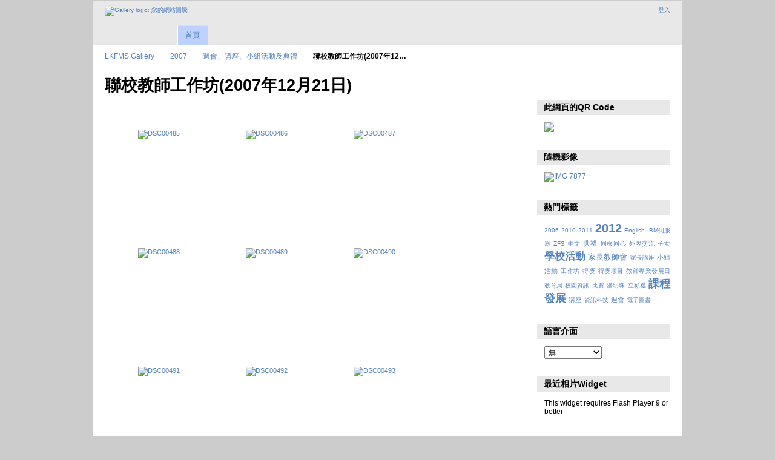

--- FILE ---
content_type: text/html; charset=UTF-8
request_url: https://gallery3.lynms.edu.hk/2007/ceremony/teachersworkshop
body_size: 4790
content:
<!DOCTYPE html PUBLIC "-//W3C//DTD XHTML 1.0 Transitional//EN"
          "http://www.w3.org/TR/xhtml1/DTD/xhtml1-transitional.dtd">
<html xmlns="http://www.w3.org/1999/xhtml"  xml:lang="en" lang="en">
  <head>
    <meta http-equiv="content-type" content="text/html; charset=UTF-8" />
        <title>
                        聯校教師工作坊(2007年12月21日)                  </title>
    <link rel="shortcut icon"
          href="/lib/images/favicon.ico"
          type="image/x-icon" />
    <link rel="apple-touch-icon-precomposed"
          href="/lib/images/apple-touch-icon.png" />
                                <style type="text/css">
        .g-view #g-content #g-album-grid .g-item {
          width: 160px;
          height: 180px;
          /* 0.75 */
        }
        </style>
          
                            <script type="text/javascript">
    var MSG_CANCEL = "\u53d6\u6d88";
    </script>
                
        
    <link rel="alternate" type="application/rss+xml" href="/rss/feed/gallery/album/315" />





                                <!--[if lte IE 8]>
    <link rel="stylesheet" type="text/css" href="/themes/wind/css/fix-ie.css"
          media="screen,print,projection" />
    <![endif]-->

    <!-- LOOKING FOR YOUR CSS? It's all been combined into the link below -->
    <link rel="stylesheet" type="text/css" href="/combined/css/b5679a3de80e5f80e2070dc030d107de" media="screen,print,projection" />

    <!-- LOOKING FOR YOUR JAVASCRIPT? It's all been combined into the link below -->
    <script type="text/javascript" src="/combined/javascript/feee971429f3131bb6b9d75e4b90f5db"></script>
  </head>

  <body >
        <div id="doc4" class="yui-t5 g-view">
            <div id="g-header" class="ui-helper-clearfix">
        <div id="g-banner">
                    <a id="g-logo" class="g-left" href="/" title="回相簿首頁">
            <img width="107" height="48" alt="Gallery logo: 您的網站圖騰" src="/lib/images/logo.png" />
          </a>
                    <ul id='g-login-menu' class="g-inline ui-helper-clear-fix">
    <li>
  <a id='g-login-link'     class="g-dialog-link "
     href="/login/ajax"
     title="登入">
    登入  </a>
</li>
  </ul>

          
          <!-- hide the menu until after the page has loaded, to minimize menu flicker -->
          <div id="g-site-menu" style="visibility: hidden">
            <ul  class="g-menu">
    <li>
  <a      class="g-menu-link "
     href="/"
     title="首頁">
    首頁  </a>
</li>
      </ul>

          </div>
          <script type="text/javascript"> $(document).ready(function() { $("#g-site-menu").css("visibility", "visible"); }) </script>

                  </div>

                <ul class="g-breadcrumbs">
                     <li class="                      g-first">
             <a href="/?show=4">            LKFMS Gallery            </a>           </li>
                     <li class="                      ">
             <a href="/2007?show=21">            2007            </a>           </li>
                     <li class="                      ">
             <a href="/2007/ceremony?show=315">            週會、講座、小組活動及典禮            </a>           </li>
                     <li class="g-active                      ">
                        聯校教師工作坊(2007年12…                       </li>
                  </ul>
              </div>
      <div id="bd">
        <div id="yui-main">
          <div class="yui-b">
            <div id="g-content" class="yui-g">
                            <div id="g-info">
    <h1>聯校教師工作坊(2007年12月21日)</h1>
  <div class="g-description"></div>
</div>

<ul id="g-album-grid" class="ui-helper-clearfix">
                  <li id="g-item-id-15478" class="g-item g-photo">
        <a href="/2007/ceremony/teachersworkshop/DSC00485">
            <img class="g-thumbnail" src="/var/thumbs/2007/ceremony/teachersworkshop/DSC00485.JPG?m=1278485147" alt="DSC00485" width="150" height="113"/>          </a>
            <h2><span class="g-photo"></span>
      <a href="/2007/ceremony/teachersworkshop/DSC00485">DSC00485</a></h2>
    <ul class="g-metadata">
      <li>觀賞次數：535</li><li>所有人：Gallery Administrator</li>    </ul>
  </li>
                  <li id="g-item-id-15479" class="g-item g-photo">
        <a href="/2007/ceremony/teachersworkshop/DSC00486">
            <img class="g-thumbnail" src="/var/thumbs/2007/ceremony/teachersworkshop/DSC00486.JPG?m=1278485152" alt="DSC00486" width="150" height="113"/>          </a>
            <h2><span class="g-photo"></span>
      <a href="/2007/ceremony/teachersworkshop/DSC00486">DSC00486</a></h2>
    <ul class="g-metadata">
      <li>觀賞次數：571</li><li>所有人：Gallery Administrator</li>    </ul>
  </li>
                  <li id="g-item-id-15480" class="g-item g-photo">
        <a href="/2007/ceremony/teachersworkshop/DSC00487">
            <img class="g-thumbnail" src="/var/thumbs/2007/ceremony/teachersworkshop/DSC00487.JPG?m=1278485155" alt="DSC00487" width="150" height="113"/>          </a>
            <h2><span class="g-photo"></span>
      <a href="/2007/ceremony/teachersworkshop/DSC00487">DSC00487</a></h2>
    <ul class="g-metadata">
      <li>觀賞次數：633</li><li>所有人：Gallery Administrator</li>    </ul>
  </li>
                  <li id="g-item-id-15481" class="g-item g-photo">
        <a href="/2007/ceremony/teachersworkshop/DSC00488">
            <img class="g-thumbnail" src="/var/thumbs/2007/ceremony/teachersworkshop/DSC00488.JPG?m=1278485159" alt="DSC00488" width="150" height="113"/>          </a>
            <h2><span class="g-photo"></span>
      <a href="/2007/ceremony/teachersworkshop/DSC00488">DSC00488</a></h2>
    <ul class="g-metadata">
      <li>觀賞次數：577</li><li>所有人：Gallery Administrator</li>    </ul>
  </li>
                  <li id="g-item-id-15482" class="g-item g-photo">
        <a href="/2007/ceremony/teachersworkshop/DSC00489">
            <img class="g-thumbnail" src="/var/thumbs/2007/ceremony/teachersworkshop/DSC00489.JPG?m=1278485162" alt="DSC00489" width="150" height="113"/>          </a>
            <h2><span class="g-photo"></span>
      <a href="/2007/ceremony/teachersworkshop/DSC00489">DSC00489</a></h2>
    <ul class="g-metadata">
      <li>觀賞次數：449</li><li>所有人：Gallery Administrator</li>    </ul>
  </li>
                  <li id="g-item-id-15483" class="g-item g-photo">
        <a href="/2007/ceremony/teachersworkshop/DSC00490">
            <img class="g-thumbnail" src="/var/thumbs/2007/ceremony/teachersworkshop/DSC00490.JPG?m=1278485166" alt="DSC00490" width="150" height="113"/>          </a>
            <h2><span class="g-photo"></span>
      <a href="/2007/ceremony/teachersworkshop/DSC00490">DSC00490</a></h2>
    <ul class="g-metadata">
      <li>觀賞次數：598</li><li>所有人：Gallery Administrator</li>    </ul>
  </li>
                  <li id="g-item-id-15484" class="g-item g-photo">
        <a href="/2007/ceremony/teachersworkshop/DSC00491">
            <img class="g-thumbnail" src="/var/thumbs/2007/ceremony/teachersworkshop/DSC00491.JPG?m=1278485169" alt="DSC00491" width="150" height="113"/>          </a>
            <h2><span class="g-photo"></span>
      <a href="/2007/ceremony/teachersworkshop/DSC00491">DSC00491</a></h2>
    <ul class="g-metadata">
      <li>觀賞次數：654</li><li>所有人：Gallery Administrator</li>    </ul>
  </li>
                  <li id="g-item-id-15485" class="g-item g-photo">
        <a href="/2007/ceremony/teachersworkshop/DSC00492">
            <img class="g-thumbnail" src="/var/thumbs/2007/ceremony/teachersworkshop/DSC00492.JPG?m=1278485173" alt="DSC00492" width="150" height="113"/>          </a>
            <h2><span class="g-photo"></span>
      <a href="/2007/ceremony/teachersworkshop/DSC00492">DSC00492</a></h2>
    <ul class="g-metadata">
      <li>觀賞次數：495</li><li>所有人：Gallery Administrator</li>    </ul>
  </li>
                  <li id="g-item-id-15486" class="g-item g-photo">
        <a href="/2007/ceremony/teachersworkshop/DSC00493">
            <img class="g-thumbnail" src="/var/thumbs/2007/ceremony/teachersworkshop/DSC00493.JPG?m=1278485177" alt="DSC00493" width="150" height="113"/>          </a>
            <h2><span class="g-photo"></span>
      <a href="/2007/ceremony/teachersworkshop/DSC00493">DSC00493</a></h2>
    <ul class="g-metadata">
      <li>觀賞次數：608</li><li>所有人：Gallery Administrator</li>    </ul>
  </li>
                  <li id="g-item-id-15487" class="g-item g-photo">
        <a href="/2007/ceremony/teachersworkshop/DSC00495">
            <img class="g-thumbnail" src="/var/thumbs/2007/ceremony/teachersworkshop/DSC00495.JPG?m=1278485180" alt="DSC00495" width="150" height="113"/>          </a>
            <h2><span class="g-photo"></span>
      <a href="/2007/ceremony/teachersworkshop/DSC00495">DSC00495</a></h2>
    <ul class="g-metadata">
      <li>觀賞次數：524</li><li>所有人：Gallery Administrator</li>    </ul>
  </li>
                  <li id="g-item-id-15488" class="g-item g-photo">
        <a href="/2007/ceremony/teachersworkshop/DSC00496">
            <img class="g-thumbnail" src="/var/thumbs/2007/ceremony/teachersworkshop/DSC00496.JPG?m=1278485184" alt="DSC00496" width="150" height="113"/>          </a>
            <h2><span class="g-photo"></span>
      <a href="/2007/ceremony/teachersworkshop/DSC00496">DSC00496</a></h2>
    <ul class="g-metadata">
      <li>觀賞次數：546</li><li>所有人：Gallery Administrator</li>    </ul>
  </li>
                  <li id="g-item-id-15489" class="g-item g-photo">
        <a href="/2007/ceremony/teachersworkshop/DSC00497">
            <img class="g-thumbnail" src="/var/thumbs/2007/ceremony/teachersworkshop/DSC00497.JPG?m=1278485188" alt="DSC00497" width="150" height="113"/>          </a>
            <h2><span class="g-photo"></span>
      <a href="/2007/ceremony/teachersworkshop/DSC00497">DSC00497</a></h2>
    <ul class="g-metadata">
      <li>觀賞次數：505</li><li>所有人：Gallery Administrator</li>    </ul>
  </li>
                  <li id="g-item-id-15490" class="g-item g-photo">
        <a href="/2007/ceremony/teachersworkshop/DSC00498">
            <img class="g-thumbnail" src="/var/thumbs/2007/ceremony/teachersworkshop/DSC00498.JPG?m=1278485191" alt="DSC00498" width="150" height="113"/>          </a>
            <h2><span class="g-photo"></span>
      <a href="/2007/ceremony/teachersworkshop/DSC00498">DSC00498</a></h2>
    <ul class="g-metadata">
      <li>觀賞次數：615</li><li>所有人：Gallery Administrator</li>    </ul>
  </li>
                  <li id="g-item-id-15491" class="g-item g-photo">
        <a href="/2007/ceremony/teachersworkshop/DSC00499">
            <img class="g-thumbnail" src="/var/thumbs/2007/ceremony/teachersworkshop/DSC00499.JPG?m=1278485195" alt="DSC00499" width="150" height="113"/>          </a>
            <h2><span class="g-photo"></span>
      <a href="/2007/ceremony/teachersworkshop/DSC00499">DSC00499</a></h2>
    <ul class="g-metadata">
      <li>觀賞次數：632</li><li>所有人：Gallery Administrator</li>    </ul>
  </li>
                  <li id="g-item-id-15492" class="g-item g-photo">
        <a href="/2007/ceremony/teachersworkshop/DSC00501">
            <img class="g-thumbnail" src="/var/thumbs/2007/ceremony/teachersworkshop/DSC00501.JPG?m=1278485198" alt="DSC00501" width="150" height="113"/>          </a>
            <h2><span class="g-photo"></span>
      <a href="/2007/ceremony/teachersworkshop/DSC00501">DSC00501</a></h2>
    <ul class="g-metadata">
      <li>觀賞次數：557</li><li>所有人：Gallery Administrator</li>    </ul>
  </li>
                  <li id="g-item-id-15493" class="g-item g-photo">
        <a href="/2007/ceremony/teachersworkshop/DSC00502">
            <img class="g-thumbnail" src="/var/thumbs/2007/ceremony/teachersworkshop/DSC00502.JPG?m=1278485202" alt="DSC00502" width="150" height="113"/>          </a>
            <h2><span class="g-photo"></span>
      <a href="/2007/ceremony/teachersworkshop/DSC00502">DSC00502</a></h2>
    <ul class="g-metadata">
      <li>觀賞次數：696</li><li>所有人：Gallery Administrator</li>    </ul>
  </li>
                  <li id="g-item-id-15494" class="g-item g-photo">
        <a href="/2007/ceremony/teachersworkshop/DSC00503">
            <img class="g-thumbnail" src="/var/thumbs/2007/ceremony/teachersworkshop/DSC00503.JPG?m=1278485206" alt="DSC00503" width="150" height="113"/>          </a>
            <h2><span class="g-photo"></span>
      <a href="/2007/ceremony/teachersworkshop/DSC00503">DSC00503</a></h2>
    <ul class="g-metadata">
      <li>觀賞次數：655</li><li>所有人：Gallery Administrator</li>    </ul>
  </li>
                  <li id="g-item-id-15495" class="g-item g-photo">
        <a href="/2007/ceremony/teachersworkshop/DSC00504">
            <img class="g-thumbnail" src="/var/thumbs/2007/ceremony/teachersworkshop/DSC00504.JPG?m=1278485209" alt="DSC00504" width="150" height="113"/>          </a>
            <h2><span class="g-photo"></span>
      <a href="/2007/ceremony/teachersworkshop/DSC00504">DSC00504</a></h2>
    <ul class="g-metadata">
      <li>觀賞次數：726</li><li>所有人：Gallery Administrator</li>    </ul>
  </li>
                  <li id="g-item-id-15496" class="g-item g-photo">
        <a href="/2007/ceremony/teachersworkshop/DSC00505">
            <img class="g-thumbnail" src="/var/thumbs/2007/ceremony/teachersworkshop/DSC00505.JPG?m=1278485213" alt="DSC00505" width="150" height="113"/>          </a>
            <h2><span class="g-photo"></span>
      <a href="/2007/ceremony/teachersworkshop/DSC00505">DSC00505</a></h2>
    <ul class="g-metadata">
      <li>觀賞次數：508</li><li>所有人：Gallery Administrator</li>    </ul>
  </li>
                  <li id="g-item-id-15497" class="g-item g-photo">
        <a href="/2007/ceremony/teachersworkshop/DSC00506">
            <img class="g-thumbnail" src="/var/thumbs/2007/ceremony/teachersworkshop/DSC00506.JPG?m=1278485217" alt="DSC00506" width="150" height="113"/>          </a>
            <h2><span class="g-photo"></span>
      <a href="/2007/ceremony/teachersworkshop/DSC00506">DSC00506</a></h2>
    <ul class="g-metadata">
      <li>觀賞次數：933</li><li>所有人：Gallery Administrator</li>    </ul>
  </li>
  </ul>


<ul class="g-paginator ui-helper-clearfix">
  <li class="g-first">
            <a class="g-button ui-icon-left ui-state-disabled ui-corner-all">
        <span class="ui-icon ui-icon-seek-first"></span>第一頁</a>
      
      <a class="g-button ui-icon-left ui-state-disabled ui-corner-all">
      <span class="ui-icon ui-icon-seek-prev"></span>上一頁</a>
    </li>

  <li class="g-info">
                  Photos 1 - 20 of 20            </li>

  <li class="g-text-right">
      <a class="g-button ui-state-disabled ui-icon-right ui-corner-all">
      <span class="ui-icon ui-icon-seek-next"></span>下一頁</a>
  
            <a class="g-button ui-state-disabled ui-icon-right ui-corner-all">
        <span class="ui-icon ui-icon-seek-end"></span>最後一頁</a>
        </li>
</ul>
            </div>
          </div>
        </div>
        <div id="g-sidebar" class="yui-b">
                    <div id="g-view-menu" class="g-buttonset ui-helper-clearfix">
      <ul  class="g-menu">
    <li>
  <a id='g-slideshow-link'     class="g-menu-link "
     href="javascript:cooliris.embed.show({maxScale:0,feed:'/rss/feed/gallery/album/315'})"
     title="投影片放映">
    投影片放映  </a>
</li>
    <li>
  <a id='g-embed-links-link'     class="g-menu-link g-dialog-link"
     href="/embedlinks/showlastpage/315"
     title="連結到這頁面">
    連結到這頁面  </a>
</li>
  </ul>

  </div>

<div id="g-qrcode-current" class="g-block">
  <h2>此網頁的QR Code</h2>
  <div class="g-block-content">
    <img src="http://chart.googleapis.com/chart?chs=150x150&cht=qr&chl=http:///2007/ceremony/teachersworkshop&chld=L|1&choe=UTF-8" />  </div>
</div>
<div id="g-image-block" class="g-block">
  <h2>隨機影像</h2>
  <div class="g-block-content">
    <div class="g-image-block">
  <a href="/image_block/random/217299">
   <img class="g-thumbnail" src="/var/thumbs/2017/2017schoolact/homeatkwaishingvisitfarm/IMG_7877.JPG?m=1518073451" alt="IMG 7877" width="150" height="100"/>  </a>
</div>
  </div>
</div>
<div id="g-tag" class="g-block">
  <h2>熱門標籤</h2>
  <div class="g-block-content">
    <script type="text/javascript">
  $("#g-add-tag-form").ready(function() {
    var url = $("#g-tag-cloud-autocomplete-url").attr("href");
    $("#g-add-tag-form input:text").gallery_autocomplete(
      url, {
        max: 30,
        multiple: true,
        multipleSeparator: ',',
        cacheLength: 1,
        selectFirst: false
      }
    );
    $("#g-add-tag-form").ajaxForm({
      dataType: "json",
      success: function(data) {
        if (data.result == "success") {
          $("#g-tag-cloud").html(data.cloud);
        }
        $("#g-add-tag-form").resetForm();
      }
    });
  });
</script>
<div id="g-tag-cloud">
   <a id="g-tag-cloud-autocomplete-url" style="display: none"
      href="/tags/autocomplete"></a>
  <ul>
    <li class="size0">
    <span>3 photos are tagged with </span>
    <a href="/tag/9/2006">2006</a>
  </li>
    <li class="size0">
    <span>50 photos are tagged with </span>
    <a href="/tag/37/2010">2010</a>
  </li>
    <li class="size0">
    <span>19 photos are tagged with </span>
    <a href="/tag/63/2011">2011</a>
  </li>
    <li class="size7">
    <span>1239 photos are tagged with </span>
    <a href="/tag/145/2012">2012</a>
  </li>
    <li class="size0">
    <span>2 photos are tagged with </span>
    <a href="/tag/28/English">English</a>
  </li>
    <li class="size0">
    <span>2 photos are tagged with </span>
    <a href="/tag/7/IBM%E4%BC%BA%E6%9C%8D%E5%99%A8">IBM伺服器</a>
  </li>
    <li class="size0">
    <span>5 photos are tagged with </span>
    <a href="/tag/155/ZFS">ZFS</a>
  </li>
    <li class="size0">
    <span>2 photos are tagged with </span>
    <a href="/tag/25/%E4%B8%AD%E6%96%87">中文</a>
  </li>
    <li class="size1">
    <span>220 photos are tagged with </span>
    <a href="/tag/129/%E5%85%B8%E7%A6%AE">典禮</a>
  </li>
    <li class="size0">
    <span>2 photos are tagged with </span>
    <a href="/tag/15/%E5%90%8C%E6%A0%B9%E5%90%8C%E5%BF%83">同根同心</a>
  </li>
    <li class="size0">
    <span>86 photos are tagged with </span>
    <a href="/tag/132/%E5%A4%96%E7%95%8C%E4%BA%A4%E6%B5%81">外界交流</a>
  </li>
    <li class="size0">
    <span>2 photos are tagged with </span>
    <a href="/tag/95/%E5%AD%90%E5%A5%B3">子女</a>
  </li>
    <li class="size5">
    <span>1003 photos are tagged with </span>
    <a href="/tag/20/%E5%AD%B8%E6%A0%A1%E6%B4%BB%E5%8B%95">學校活動</a>
  </li>
    <li class="size2">
    <span>433 photos are tagged with </span>
    <a href="/tag/33/%E5%AE%B6%E9%95%B7%E6%95%99%E5%B8%AB%E6%9C%83">家長教師會</a>
  </li>
    <li class="size0">
    <span>4 photos are tagged with </span>
    <a href="/tag/56/%E5%AE%B6%E9%95%B7%E8%AC%9B%E5%BA%A7">家長講座</a>
  </li>
    <li class="size1">
    <span>220 photos are tagged with </span>
    <a href="/tag/128/%E5%B0%8F%E7%B5%84%E6%B4%BB%E5%8B%95">小組活動</a>
  </li>
    <li class="size0">
    <span>7 photos are tagged with </span>
    <a href="/tag/40/%E5%B7%A5%E4%BD%9C%E5%9D%8A">工作坊</a>
  </li>
    <li class="size0">
    <span>2 photos are tagged with </span>
    <a href="/tag/121/%E5%BE%97%E7%8D%8E">得獎</a>
  </li>
    <li class="size0">
    <span>80 photos are tagged with </span>
    <a href="/tag/130/%E5%BE%97%E7%8D%8E%E9%A0%85%E7%9B%AE">得獎項目</a>
  </li>
    <li class="size0">
    <span>2 photos are tagged with </span>
    <a href="/tag/113/%E6%95%99%E5%B8%AB%E5%B0%88%E6%A5%AD%E7%99%BC%E5%B1%95%E6%97%A5">教師專業發展日</a>
  </li>
    <li class="size0">
    <span>6 photos are tagged with </span>
    <a href="/tag/38/%E6%95%99%E8%82%B2%E5%B1%80">教育局</a>
  </li>
    <li class="size0">
    <span>75 photos are tagged with </span>
    <a href="/tag/126/%E6%A0%A1%E5%9C%92%E8%B3%87%E8%A8%8A">校園資訊</a>
  </li>
    <li class="size0">
    <span>83 photos are tagged with </span>
    <a href="/tag/120/%E6%AF%94%E8%B3%BD">比賽</a>
  </li>
    <li class="size0">
    <span>2 photos are tagged with </span>
    <a href="/tag/61/%E6%BD%98%E6%98%8E%E7%8F%A0">潘明珠</a>
  </li>
    <li class="size0">
    <span>2 photos are tagged with </span>
    <a href="/tag/13/%E7%AB%8B%E9%A1%98%E7%A6%AE">立願禮</a>
  </li>
    <li class="size6">
    <span>1104 photos are tagged with </span>
    <a href="/tag/21/%E8%AA%B2%E7%A8%8B%E7%99%BC%E5%B1%95">課程發展</a>
  </li>
    <li class="size1">
    <span>242 photos are tagged with </span>
    <a href="/tag/49/%E8%AC%9B%E5%BA%A7">講座</a>
  </li>
    <li class="size0">
    <span>37 photos are tagged with </span>
    <a href="/tag/6/%E8%B3%87%E8%A8%8A%E7%A7%91%E6%8A%80">資訊科技</a>
  </li>
    <li class="size1">
    <span>220 photos are tagged with </span>
    <a href="/tag/127/%E9%80%B1%E6%9C%83">週會</a>
  </li>
    <li class="size0">
    <span>14 photos are tagged with </span>
    <a href="/tag/156/%E9%9B%BB%E5%AD%90%E5%9C%96%E6%9B%B8">電子圖書</a>
  </li>
  </ul>
</div>
  </div>
</div>
<div id="g-user-language-block" class="g-block">
  <h2>語言介面</h2>
  <div class="g-block-content">
    <select name="g-select-session-locale" >
<option value="" selected="selected">無</option>
<option value="en_US">English (US)</option>
<option value="zh_TW">繁體中文</option>
</select><script type="text/javascript">
  $("select[name=g-select-session-locale]").change(function() {
    var old_locale_preference = "";
    var locale = $(this).val();
    if (old_locale_preference == locale) {
      return;
    }

    var expires = -1;
    if (locale) {
      expires = 365;
    }
    $.cookie("g_locale", locale, {"expires": expires, "path": "/"});
    window.location.reload(true);
  });
</script>

  </div>
</div>
<div id="g-metadata" class="g-block">
  <h2>最近相片Widget</h2>
  <div class="g-block-content">
    <object	type="application/x-shockwave-flash" 
		data="/modules/photowidget/lib/photowidget.swf" 
		width="200" 
		height="200">
	<param name="movie" value="/modules/photowidget/lib/photowidget.swf" />
	<param name="bgcolor" value="#ffffff" />
			<param name="wmode" value="transparent" />
		<param name="AllowScriptAccess" value="always" />
	<param name="flashvars" value="feed=http://gallery3.lynms.edu.hk/photowidget/recent_xml" />
    <p>This widget requires Flash Player 9 or better</p>
</object>  </div>
</div>
                  </div>
      </div>
      <div id="g-footer" class="ui-helper-clearfix">
                
                <ul id="g-credits" class="g-inline">
          <li class="g-first">Powered by <a href="http://galleryproject.org"><bdo dir="ltr">Gallery 3.0.9 (Chartres)</bdo></a></li>        </ul>
              </div>
    </div>
    
<script src="http://e.cooliris.com/slideshow/v/37732/go.js" type="text/javascript"></script>  </body>
</html>
